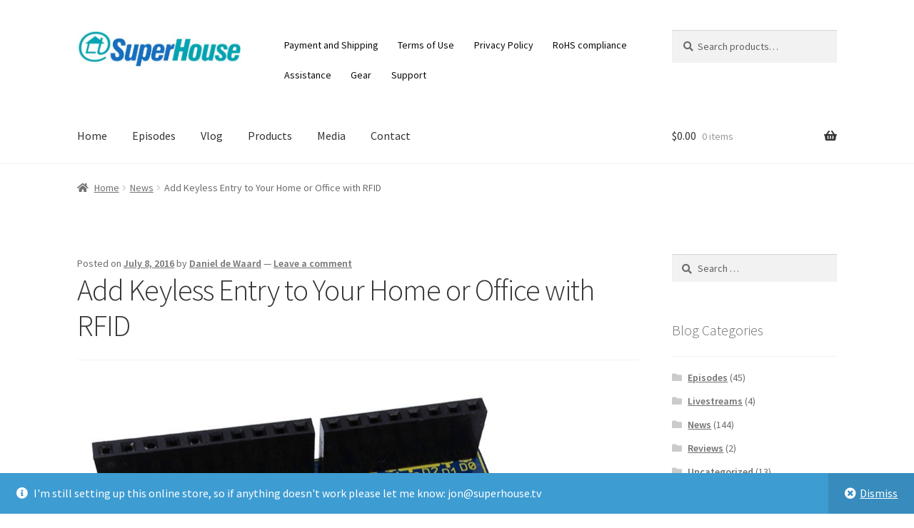

--- FILE ---
content_type: text/html; charset=UTF-8
request_url: http://staging.superhouse.tv/add-keyless-entry-to-your-home-or-office-with-rfid/
body_size: 16827
content:
<!doctype html>
<html lang="en-US">
<head>
<meta charset="UTF-8">
<meta name="viewport" content="width=device-width, initial-scale=1">
<link rel="profile" href="http://gmpg.org/xfn/11">
<link rel="pingback" href="http://staging.superhouse.tv/xmlrpc.php">

<title>Add Keyless Entry to Your Home or Office with RFID &#8211; SuperHouse Automation</title>
<meta name='robots' content='max-image-preview:large' />
	<style>img:is([sizes="auto" i], [sizes^="auto," i]) { contain-intrinsic-size: 3000px 1500px }</style>
	<link rel='dns-prefetch' href='//fonts.googleapis.com' />
<link rel="alternate" type="application/rss+xml" title="SuperHouse Automation &raquo; Feed" href="http://staging.superhouse.tv/feed/" />
<link rel="alternate" type="application/rss+xml" title="SuperHouse Automation &raquo; Comments Feed" href="http://staging.superhouse.tv/comments/feed/" />
<link rel="alternate" type="application/rss+xml" title="SuperHouse Automation &raquo; Add Keyless Entry to Your Home or Office with RFID Comments Feed" href="http://staging.superhouse.tv/add-keyless-entry-to-your-home-or-office-with-rfid/feed/" />
<script>
window._wpemojiSettings = {"baseUrl":"https:\/\/s.w.org\/images\/core\/emoji\/15.1.0\/72x72\/","ext":".png","svgUrl":"https:\/\/s.w.org\/images\/core\/emoji\/15.1.0\/svg\/","svgExt":".svg","source":{"concatemoji":"http:\/\/staging.superhouse.tv\/wp-includes\/js\/wp-emoji-release.min.js?ver=6.8.1"}};
/*! This file is auto-generated */
!function(i,n){var o,s,e;function c(e){try{var t={supportTests:e,timestamp:(new Date).valueOf()};sessionStorage.setItem(o,JSON.stringify(t))}catch(e){}}function p(e,t,n){e.clearRect(0,0,e.canvas.width,e.canvas.height),e.fillText(t,0,0);var t=new Uint32Array(e.getImageData(0,0,e.canvas.width,e.canvas.height).data),r=(e.clearRect(0,0,e.canvas.width,e.canvas.height),e.fillText(n,0,0),new Uint32Array(e.getImageData(0,0,e.canvas.width,e.canvas.height).data));return t.every(function(e,t){return e===r[t]})}function u(e,t,n){switch(t){case"flag":return n(e,"\ud83c\udff3\ufe0f\u200d\u26a7\ufe0f","\ud83c\udff3\ufe0f\u200b\u26a7\ufe0f")?!1:!n(e,"\ud83c\uddfa\ud83c\uddf3","\ud83c\uddfa\u200b\ud83c\uddf3")&&!n(e,"\ud83c\udff4\udb40\udc67\udb40\udc62\udb40\udc65\udb40\udc6e\udb40\udc67\udb40\udc7f","\ud83c\udff4\u200b\udb40\udc67\u200b\udb40\udc62\u200b\udb40\udc65\u200b\udb40\udc6e\u200b\udb40\udc67\u200b\udb40\udc7f");case"emoji":return!n(e,"\ud83d\udc26\u200d\ud83d\udd25","\ud83d\udc26\u200b\ud83d\udd25")}return!1}function f(e,t,n){var r="undefined"!=typeof WorkerGlobalScope&&self instanceof WorkerGlobalScope?new OffscreenCanvas(300,150):i.createElement("canvas"),a=r.getContext("2d",{willReadFrequently:!0}),o=(a.textBaseline="top",a.font="600 32px Arial",{});return e.forEach(function(e){o[e]=t(a,e,n)}),o}function t(e){var t=i.createElement("script");t.src=e,t.defer=!0,i.head.appendChild(t)}"undefined"!=typeof Promise&&(o="wpEmojiSettingsSupports",s=["flag","emoji"],n.supports={everything:!0,everythingExceptFlag:!0},e=new Promise(function(e){i.addEventListener("DOMContentLoaded",e,{once:!0})}),new Promise(function(t){var n=function(){try{var e=JSON.parse(sessionStorage.getItem(o));if("object"==typeof e&&"number"==typeof e.timestamp&&(new Date).valueOf()<e.timestamp+604800&&"object"==typeof e.supportTests)return e.supportTests}catch(e){}return null}();if(!n){if("undefined"!=typeof Worker&&"undefined"!=typeof OffscreenCanvas&&"undefined"!=typeof URL&&URL.createObjectURL&&"undefined"!=typeof Blob)try{var e="postMessage("+f.toString()+"("+[JSON.stringify(s),u.toString(),p.toString()].join(",")+"));",r=new Blob([e],{type:"text/javascript"}),a=new Worker(URL.createObjectURL(r),{name:"wpTestEmojiSupports"});return void(a.onmessage=function(e){c(n=e.data),a.terminate(),t(n)})}catch(e){}c(n=f(s,u,p))}t(n)}).then(function(e){for(var t in e)n.supports[t]=e[t],n.supports.everything=n.supports.everything&&n.supports[t],"flag"!==t&&(n.supports.everythingExceptFlag=n.supports.everythingExceptFlag&&n.supports[t]);n.supports.everythingExceptFlag=n.supports.everythingExceptFlag&&!n.supports.flag,n.DOMReady=!1,n.readyCallback=function(){n.DOMReady=!0}}).then(function(){return e}).then(function(){var e;n.supports.everything||(n.readyCallback(),(e=n.source||{}).concatemoji?t(e.concatemoji):e.wpemoji&&e.twemoji&&(t(e.twemoji),t(e.wpemoji)))}))}((window,document),window._wpemojiSettings);
</script>
<style id='wp-emoji-styles-inline-css'>

	img.wp-smiley, img.emoji {
		display: inline !important;
		border: none !important;
		box-shadow: none !important;
		height: 1em !important;
		width: 1em !important;
		margin: 0 0.07em !important;
		vertical-align: -0.1em !important;
		background: none !important;
		padding: 0 !important;
	}
</style>
<link rel='stylesheet' id='wp-block-library-css' href='http://staging.superhouse.tv/wp-includes/css/dist/block-library/style.min.css?ver=6.8.1' media='all' />
<style id='wp-block-library-theme-inline-css'>
.wp-block-audio :where(figcaption){color:#555;font-size:13px;text-align:center}.is-dark-theme .wp-block-audio :where(figcaption){color:#ffffffa6}.wp-block-audio{margin:0 0 1em}.wp-block-code{border:1px solid #ccc;border-radius:4px;font-family:Menlo,Consolas,monaco,monospace;padding:.8em 1em}.wp-block-embed :where(figcaption){color:#555;font-size:13px;text-align:center}.is-dark-theme .wp-block-embed :where(figcaption){color:#ffffffa6}.wp-block-embed{margin:0 0 1em}.blocks-gallery-caption{color:#555;font-size:13px;text-align:center}.is-dark-theme .blocks-gallery-caption{color:#ffffffa6}:root :where(.wp-block-image figcaption){color:#555;font-size:13px;text-align:center}.is-dark-theme :root :where(.wp-block-image figcaption){color:#ffffffa6}.wp-block-image{margin:0 0 1em}.wp-block-pullquote{border-bottom:4px solid;border-top:4px solid;color:currentColor;margin-bottom:1.75em}.wp-block-pullquote cite,.wp-block-pullquote footer,.wp-block-pullquote__citation{color:currentColor;font-size:.8125em;font-style:normal;text-transform:uppercase}.wp-block-quote{border-left:.25em solid;margin:0 0 1.75em;padding-left:1em}.wp-block-quote cite,.wp-block-quote footer{color:currentColor;font-size:.8125em;font-style:normal;position:relative}.wp-block-quote:where(.has-text-align-right){border-left:none;border-right:.25em solid;padding-left:0;padding-right:1em}.wp-block-quote:where(.has-text-align-center){border:none;padding-left:0}.wp-block-quote.is-large,.wp-block-quote.is-style-large,.wp-block-quote:where(.is-style-plain){border:none}.wp-block-search .wp-block-search__label{font-weight:700}.wp-block-search__button{border:1px solid #ccc;padding:.375em .625em}:where(.wp-block-group.has-background){padding:1.25em 2.375em}.wp-block-separator.has-css-opacity{opacity:.4}.wp-block-separator{border:none;border-bottom:2px solid;margin-left:auto;margin-right:auto}.wp-block-separator.has-alpha-channel-opacity{opacity:1}.wp-block-separator:not(.is-style-wide):not(.is-style-dots){width:100px}.wp-block-separator.has-background:not(.is-style-dots){border-bottom:none;height:1px}.wp-block-separator.has-background:not(.is-style-wide):not(.is-style-dots){height:2px}.wp-block-table{margin:0 0 1em}.wp-block-table td,.wp-block-table th{word-break:normal}.wp-block-table :where(figcaption){color:#555;font-size:13px;text-align:center}.is-dark-theme .wp-block-table :where(figcaption){color:#ffffffa6}.wp-block-video :where(figcaption){color:#555;font-size:13px;text-align:center}.is-dark-theme .wp-block-video :where(figcaption){color:#ffffffa6}.wp-block-video{margin:0 0 1em}:root :where(.wp-block-template-part.has-background){margin-bottom:0;margin-top:0;padding:1.25em 2.375em}
</style>
<style id='classic-theme-styles-inline-css'>
/*! This file is auto-generated */
.wp-block-button__link{color:#fff;background-color:#32373c;border-radius:9999px;box-shadow:none;text-decoration:none;padding:calc(.667em + 2px) calc(1.333em + 2px);font-size:1.125em}.wp-block-file__button{background:#32373c;color:#fff;text-decoration:none}
</style>
<link rel='stylesheet' id='storefront-gutenberg-blocks-css' href='http://staging.superhouse.tv/wp-content/themes/storefront/assets/css/base/gutenberg-blocks.css?ver=4.6.1' media='all' />
<style id='storefront-gutenberg-blocks-inline-css'>

				.wp-block-button__link:not(.has-text-color) {
					color: #ffffff;
				}

				.wp-block-button__link:not(.has-text-color):hover,
				.wp-block-button__link:not(.has-text-color):focus,
				.wp-block-button__link:not(.has-text-color):active {
					color: #ffffff;
				}

				.wp-block-button__link:not(.has-background) {
					background-color: #176fc1;
				}

				.wp-block-button__link:not(.has-background):hover,
				.wp-block-button__link:not(.has-background):focus,
				.wp-block-button__link:not(.has-background):active {
					border-color: #0056a8;
					background-color: #0056a8;
				}

				.wc-block-grid__products .wc-block-grid__product .wp-block-button__link {
					background-color: #176fc1;
					border-color: #176fc1;
					color: #ffffff;
				}

				.wp-block-quote footer,
				.wp-block-quote cite,
				.wp-block-quote__citation {
					color: #6d6d6d;
				}

				.wp-block-pullquote cite,
				.wp-block-pullquote footer,
				.wp-block-pullquote__citation {
					color: #6d6d6d;
				}

				.wp-block-image figcaption {
					color: #6d6d6d;
				}

				.wp-block-separator.is-style-dots::before {
					color: #333333;
				}

				.wp-block-file a.wp-block-file__button {
					color: #ffffff;
					background-color: #176fc1;
					border-color: #176fc1;
				}

				.wp-block-file a.wp-block-file__button:hover,
				.wp-block-file a.wp-block-file__button:focus,
				.wp-block-file a.wp-block-file__button:active {
					color: #ffffff;
					background-color: #0056a8;
				}

				.wp-block-code,
				.wp-block-preformatted pre {
					color: #6d6d6d;
				}

				.wp-block-table:not( .has-background ):not( .is-style-stripes ) tbody tr:nth-child(2n) td {
					background-color: #fdfdfd;
				}

				.wp-block-cover .wp-block-cover__inner-container h1:not(.has-text-color),
				.wp-block-cover .wp-block-cover__inner-container h2:not(.has-text-color),
				.wp-block-cover .wp-block-cover__inner-container h3:not(.has-text-color),
				.wp-block-cover .wp-block-cover__inner-container h4:not(.has-text-color),
				.wp-block-cover .wp-block-cover__inner-container h5:not(.has-text-color),
				.wp-block-cover .wp-block-cover__inner-container h6:not(.has-text-color) {
					color: #000000;
				}

				.wc-block-components-price-slider__range-input-progress,
				.rtl .wc-block-components-price-slider__range-input-progress {
					--range-color: #176fc1;
				}

				/* Target only IE11 */
				@media all and (-ms-high-contrast: none), (-ms-high-contrast: active) {
					.wc-block-components-price-slider__range-input-progress {
						background: #176fc1;
					}
				}

				.wc-block-components-button:not(.is-link) {
					background-color: #00a5b4;
					color: #0a0a0a;
				}

				.wc-block-components-button:not(.is-link):hover,
				.wc-block-components-button:not(.is-link):focus,
				.wc-block-components-button:not(.is-link):active {
					background-color: #008c9b;
					color: #0a0a0a;
				}

				.wc-block-components-button:not(.is-link):disabled {
					background-color: #00a5b4;
					color: #0a0a0a;
				}

				.wc-block-cart__submit-container {
					background-color: #ffffff;
				}

				.wc-block-cart__submit-container::before {
					color: rgba(220,220,220,0.5);
				}

				.wc-block-components-order-summary-item__quantity {
					background-color: #ffffff;
					border-color: #6d6d6d;
					box-shadow: 0 0 0 2px #ffffff;
					color: #6d6d6d;
				}
			
</style>
<style id='global-styles-inline-css'>
:root{--wp--preset--aspect-ratio--square: 1;--wp--preset--aspect-ratio--4-3: 4/3;--wp--preset--aspect-ratio--3-4: 3/4;--wp--preset--aspect-ratio--3-2: 3/2;--wp--preset--aspect-ratio--2-3: 2/3;--wp--preset--aspect-ratio--16-9: 16/9;--wp--preset--aspect-ratio--9-16: 9/16;--wp--preset--color--black: #000000;--wp--preset--color--cyan-bluish-gray: #abb8c3;--wp--preset--color--white: #ffffff;--wp--preset--color--pale-pink: #f78da7;--wp--preset--color--vivid-red: #cf2e2e;--wp--preset--color--luminous-vivid-orange: #ff6900;--wp--preset--color--luminous-vivid-amber: #fcb900;--wp--preset--color--light-green-cyan: #7bdcb5;--wp--preset--color--vivid-green-cyan: #00d084;--wp--preset--color--pale-cyan-blue: #8ed1fc;--wp--preset--color--vivid-cyan-blue: #0693e3;--wp--preset--color--vivid-purple: #9b51e0;--wp--preset--gradient--vivid-cyan-blue-to-vivid-purple: linear-gradient(135deg,rgba(6,147,227,1) 0%,rgb(155,81,224) 100%);--wp--preset--gradient--light-green-cyan-to-vivid-green-cyan: linear-gradient(135deg,rgb(122,220,180) 0%,rgb(0,208,130) 100%);--wp--preset--gradient--luminous-vivid-amber-to-luminous-vivid-orange: linear-gradient(135deg,rgba(252,185,0,1) 0%,rgba(255,105,0,1) 100%);--wp--preset--gradient--luminous-vivid-orange-to-vivid-red: linear-gradient(135deg,rgba(255,105,0,1) 0%,rgb(207,46,46) 100%);--wp--preset--gradient--very-light-gray-to-cyan-bluish-gray: linear-gradient(135deg,rgb(238,238,238) 0%,rgb(169,184,195) 100%);--wp--preset--gradient--cool-to-warm-spectrum: linear-gradient(135deg,rgb(74,234,220) 0%,rgb(151,120,209) 20%,rgb(207,42,186) 40%,rgb(238,44,130) 60%,rgb(251,105,98) 80%,rgb(254,248,76) 100%);--wp--preset--gradient--blush-light-purple: linear-gradient(135deg,rgb(255,206,236) 0%,rgb(152,150,240) 100%);--wp--preset--gradient--blush-bordeaux: linear-gradient(135deg,rgb(254,205,165) 0%,rgb(254,45,45) 50%,rgb(107,0,62) 100%);--wp--preset--gradient--luminous-dusk: linear-gradient(135deg,rgb(255,203,112) 0%,rgb(199,81,192) 50%,rgb(65,88,208) 100%);--wp--preset--gradient--pale-ocean: linear-gradient(135deg,rgb(255,245,203) 0%,rgb(182,227,212) 50%,rgb(51,167,181) 100%);--wp--preset--gradient--electric-grass: linear-gradient(135deg,rgb(202,248,128) 0%,rgb(113,206,126) 100%);--wp--preset--gradient--midnight: linear-gradient(135deg,rgb(2,3,129) 0%,rgb(40,116,252) 100%);--wp--preset--font-size--small: 14px;--wp--preset--font-size--medium: 23px;--wp--preset--font-size--large: 26px;--wp--preset--font-size--x-large: 42px;--wp--preset--font-size--normal: 16px;--wp--preset--font-size--huge: 37px;--wp--preset--spacing--20: 0.44rem;--wp--preset--spacing--30: 0.67rem;--wp--preset--spacing--40: 1rem;--wp--preset--spacing--50: 1.5rem;--wp--preset--spacing--60: 2.25rem;--wp--preset--spacing--70: 3.38rem;--wp--preset--spacing--80: 5.06rem;--wp--preset--shadow--natural: 6px 6px 9px rgba(0, 0, 0, 0.2);--wp--preset--shadow--deep: 12px 12px 50px rgba(0, 0, 0, 0.4);--wp--preset--shadow--sharp: 6px 6px 0px rgba(0, 0, 0, 0.2);--wp--preset--shadow--outlined: 6px 6px 0px -3px rgba(255, 255, 255, 1), 6px 6px rgba(0, 0, 0, 1);--wp--preset--shadow--crisp: 6px 6px 0px rgba(0, 0, 0, 1);}:root :where(.is-layout-flow) > :first-child{margin-block-start: 0;}:root :where(.is-layout-flow) > :last-child{margin-block-end: 0;}:root :where(.is-layout-flow) > *{margin-block-start: 24px;margin-block-end: 0;}:root :where(.is-layout-constrained) > :first-child{margin-block-start: 0;}:root :where(.is-layout-constrained) > :last-child{margin-block-end: 0;}:root :where(.is-layout-constrained) > *{margin-block-start: 24px;margin-block-end: 0;}:root :where(.is-layout-flex){gap: 24px;}:root :where(.is-layout-grid){gap: 24px;}body .is-layout-flex{display: flex;}.is-layout-flex{flex-wrap: wrap;align-items: center;}.is-layout-flex > :is(*, div){margin: 0;}body .is-layout-grid{display: grid;}.is-layout-grid > :is(*, div){margin: 0;}.has-black-color{color: var(--wp--preset--color--black) !important;}.has-cyan-bluish-gray-color{color: var(--wp--preset--color--cyan-bluish-gray) !important;}.has-white-color{color: var(--wp--preset--color--white) !important;}.has-pale-pink-color{color: var(--wp--preset--color--pale-pink) !important;}.has-vivid-red-color{color: var(--wp--preset--color--vivid-red) !important;}.has-luminous-vivid-orange-color{color: var(--wp--preset--color--luminous-vivid-orange) !important;}.has-luminous-vivid-amber-color{color: var(--wp--preset--color--luminous-vivid-amber) !important;}.has-light-green-cyan-color{color: var(--wp--preset--color--light-green-cyan) !important;}.has-vivid-green-cyan-color{color: var(--wp--preset--color--vivid-green-cyan) !important;}.has-pale-cyan-blue-color{color: var(--wp--preset--color--pale-cyan-blue) !important;}.has-vivid-cyan-blue-color{color: var(--wp--preset--color--vivid-cyan-blue) !important;}.has-vivid-purple-color{color: var(--wp--preset--color--vivid-purple) !important;}.has-black-background-color{background-color: var(--wp--preset--color--black) !important;}.has-cyan-bluish-gray-background-color{background-color: var(--wp--preset--color--cyan-bluish-gray) !important;}.has-white-background-color{background-color: var(--wp--preset--color--white) !important;}.has-pale-pink-background-color{background-color: var(--wp--preset--color--pale-pink) !important;}.has-vivid-red-background-color{background-color: var(--wp--preset--color--vivid-red) !important;}.has-luminous-vivid-orange-background-color{background-color: var(--wp--preset--color--luminous-vivid-orange) !important;}.has-luminous-vivid-amber-background-color{background-color: var(--wp--preset--color--luminous-vivid-amber) !important;}.has-light-green-cyan-background-color{background-color: var(--wp--preset--color--light-green-cyan) !important;}.has-vivid-green-cyan-background-color{background-color: var(--wp--preset--color--vivid-green-cyan) !important;}.has-pale-cyan-blue-background-color{background-color: var(--wp--preset--color--pale-cyan-blue) !important;}.has-vivid-cyan-blue-background-color{background-color: var(--wp--preset--color--vivid-cyan-blue) !important;}.has-vivid-purple-background-color{background-color: var(--wp--preset--color--vivid-purple) !important;}.has-black-border-color{border-color: var(--wp--preset--color--black) !important;}.has-cyan-bluish-gray-border-color{border-color: var(--wp--preset--color--cyan-bluish-gray) !important;}.has-white-border-color{border-color: var(--wp--preset--color--white) !important;}.has-pale-pink-border-color{border-color: var(--wp--preset--color--pale-pink) !important;}.has-vivid-red-border-color{border-color: var(--wp--preset--color--vivid-red) !important;}.has-luminous-vivid-orange-border-color{border-color: var(--wp--preset--color--luminous-vivid-orange) !important;}.has-luminous-vivid-amber-border-color{border-color: var(--wp--preset--color--luminous-vivid-amber) !important;}.has-light-green-cyan-border-color{border-color: var(--wp--preset--color--light-green-cyan) !important;}.has-vivid-green-cyan-border-color{border-color: var(--wp--preset--color--vivid-green-cyan) !important;}.has-pale-cyan-blue-border-color{border-color: var(--wp--preset--color--pale-cyan-blue) !important;}.has-vivid-cyan-blue-border-color{border-color: var(--wp--preset--color--vivid-cyan-blue) !important;}.has-vivid-purple-border-color{border-color: var(--wp--preset--color--vivid-purple) !important;}.has-vivid-cyan-blue-to-vivid-purple-gradient-background{background: var(--wp--preset--gradient--vivid-cyan-blue-to-vivid-purple) !important;}.has-light-green-cyan-to-vivid-green-cyan-gradient-background{background: var(--wp--preset--gradient--light-green-cyan-to-vivid-green-cyan) !important;}.has-luminous-vivid-amber-to-luminous-vivid-orange-gradient-background{background: var(--wp--preset--gradient--luminous-vivid-amber-to-luminous-vivid-orange) !important;}.has-luminous-vivid-orange-to-vivid-red-gradient-background{background: var(--wp--preset--gradient--luminous-vivid-orange-to-vivid-red) !important;}.has-very-light-gray-to-cyan-bluish-gray-gradient-background{background: var(--wp--preset--gradient--very-light-gray-to-cyan-bluish-gray) !important;}.has-cool-to-warm-spectrum-gradient-background{background: var(--wp--preset--gradient--cool-to-warm-spectrum) !important;}.has-blush-light-purple-gradient-background{background: var(--wp--preset--gradient--blush-light-purple) !important;}.has-blush-bordeaux-gradient-background{background: var(--wp--preset--gradient--blush-bordeaux) !important;}.has-luminous-dusk-gradient-background{background: var(--wp--preset--gradient--luminous-dusk) !important;}.has-pale-ocean-gradient-background{background: var(--wp--preset--gradient--pale-ocean) !important;}.has-electric-grass-gradient-background{background: var(--wp--preset--gradient--electric-grass) !important;}.has-midnight-gradient-background{background: var(--wp--preset--gradient--midnight) !important;}.has-small-font-size{font-size: var(--wp--preset--font-size--small) !important;}.has-medium-font-size{font-size: var(--wp--preset--font-size--medium) !important;}.has-large-font-size{font-size: var(--wp--preset--font-size--large) !important;}.has-x-large-font-size{font-size: var(--wp--preset--font-size--x-large) !important;}
:root :where(.wp-block-pullquote){font-size: 1.5em;line-height: 1.6;}
</style>
<link rel='stylesheet' id='titan-adminbar-styles-css' href='http://staging.superhouse.tv/wp-content/plugins/anti-spam/assets/css/admin-bar.css?ver=7.3.8' media='all' />
<style id='woocommerce-inline-inline-css'>
.woocommerce form .form-row .required { visibility: visible; }
</style>
<link rel='stylesheet' id='brands-styles-css' href='http://staging.superhouse.tv/wp-content/plugins/woocommerce/assets/css/brands.css?ver=9.8.5' media='all' />
<link rel='stylesheet' id='storefront-style-css' href='http://staging.superhouse.tv/wp-content/themes/storefront/style.css?ver=4.6.1' media='all' />
<style id='storefront-style-inline-css'>

			.main-navigation ul li a,
			.site-title a,
			ul.menu li a,
			.site-branding h1 a,
			button.menu-toggle,
			button.menu-toggle:hover,
			.handheld-navigation .dropdown-toggle {
				color: #333333;
			}

			button.menu-toggle,
			button.menu-toggle:hover {
				border-color: #333333;
			}

			.main-navigation ul li a:hover,
			.main-navigation ul li:hover > a,
			.site-title a:hover,
			.site-header ul.menu li.current-menu-item > a {
				color: #747474;
			}

			table:not( .has-background ) th {
				background-color: #f8f8f8;
			}

			table:not( .has-background ) tbody td {
				background-color: #fdfdfd;
			}

			table:not( .has-background ) tbody tr:nth-child(2n) td,
			fieldset,
			fieldset legend {
				background-color: #fbfbfb;
			}

			.site-header,
			.secondary-navigation ul ul,
			.main-navigation ul.menu > li.menu-item-has-children:after,
			.secondary-navigation ul.menu ul,
			.storefront-handheld-footer-bar,
			.storefront-handheld-footer-bar ul li > a,
			.storefront-handheld-footer-bar ul li.search .site-search,
			button.menu-toggle,
			button.menu-toggle:hover {
				background-color: #ffffff;
			}

			p.site-description,
			.site-header,
			.storefront-handheld-footer-bar {
				color: #0a0a0a;
			}

			button.menu-toggle:after,
			button.menu-toggle:before,
			button.menu-toggle span:before {
				background-color: #333333;
			}

			h1, h2, h3, h4, h5, h6, .wc-block-grid__product-title {
				color: #333333;
			}

			.widget h1 {
				border-bottom-color: #333333;
			}

			body,
			.secondary-navigation a {
				color: #6d6d6d;
			}

			.widget-area .widget a,
			.hentry .entry-header .posted-on a,
			.hentry .entry-header .post-author a,
			.hentry .entry-header .post-comments a,
			.hentry .entry-header .byline a {
				color: #727272;
			}

			a {
				color: #176fc1;
			}

			a:focus,
			button:focus,
			.button.alt:focus,
			input:focus,
			textarea:focus,
			input[type="button"]:focus,
			input[type="reset"]:focus,
			input[type="submit"]:focus,
			input[type="email"]:focus,
			input[type="tel"]:focus,
			input[type="url"]:focus,
			input[type="password"]:focus,
			input[type="search"]:focus {
				outline-color: #176fc1;
			}

			button, input[type="button"], input[type="reset"], input[type="submit"], .button, .widget a.button {
				background-color: #176fc1;
				border-color: #176fc1;
				color: #ffffff;
			}

			button:hover, input[type="button"]:hover, input[type="reset"]:hover, input[type="submit"]:hover, .button:hover, .widget a.button:hover {
				background-color: #0056a8;
				border-color: #0056a8;
				color: #ffffff;
			}

			button.alt, input[type="button"].alt, input[type="reset"].alt, input[type="submit"].alt, .button.alt, .widget-area .widget a.button.alt {
				background-color: #00a5b4;
				border-color: #00a5b4;
				color: #0a0a0a;
			}

			button.alt:hover, input[type="button"].alt:hover, input[type="reset"].alt:hover, input[type="submit"].alt:hover, .button.alt:hover, .widget-area .widget a.button.alt:hover {
				background-color: #008c9b;
				border-color: #008c9b;
				color: #0a0a0a;
			}

			.pagination .page-numbers li .page-numbers.current {
				background-color: #e6e6e6;
				color: #636363;
			}

			#comments .comment-list .comment-content .comment-text {
				background-color: #f8f8f8;
			}

			.site-footer {
				background-color: #176fc1;
				color: #ffffff;
			}

			.site-footer a:not(.button):not(.components-button) {
				color: #333333;
			}

			.site-footer .storefront-handheld-footer-bar a:not(.button):not(.components-button) {
				color: #333333;
			}

			.site-footer h1, .site-footer h2, .site-footer h3, .site-footer h4, .site-footer h5, .site-footer h6, .site-footer .widget .widget-title, .site-footer .widget .widgettitle {
				color: #333333;
			}

			.page-template-template-homepage.has-post-thumbnail .type-page.has-post-thumbnail .entry-title {
				color: #000000;
			}

			.page-template-template-homepage.has-post-thumbnail .type-page.has-post-thumbnail .entry-content {
				color: #000000;
			}

			@media screen and ( min-width: 768px ) {
				.secondary-navigation ul.menu a:hover {
					color: #232323;
				}

				.secondary-navigation ul.menu a {
					color: #0a0a0a;
				}

				.main-navigation ul.menu ul.sub-menu,
				.main-navigation ul.nav-menu ul.children {
					background-color: #f0f0f0;
				}

				.site-header {
					border-bottom-color: #f0f0f0;
				}
			}

			@media screen and (max-width: 768px) {
				.menu-toggle {
					color: #333333;
				}

				.menu-toggle:hover {
					color: #000000;
				}

				.main-navigation div.menu,
				.main-navigation .handheld-navigation {
					background-color: #ffffff;
				}

				.main-navigation ul li a,
				ul.menu li a,
				.storefront-hamburger-menu-active .shm-close {
					color: #333333;
				}
			}
		
</style>
<link rel='stylesheet' id='storefront-icons-css' href='http://staging.superhouse.tv/wp-content/themes/storefront/assets/css/base/icons.css?ver=4.6.1' media='all' />
<link rel='stylesheet' id='storefront-fonts-css' href='https://fonts.googleapis.com/css?family=Source+Sans+Pro%3A400%2C300%2C300italic%2C400italic%2C600%2C700%2C900&#038;subset=latin%2Clatin-ext&#038;ver=4.6.1' media='all' />
<style id='akismet-widget-style-inline-css'>

			.a-stats {
				--akismet-color-mid-green: #357b49;
				--akismet-color-white: #fff;
				--akismet-color-light-grey: #f6f7f7;

				max-width: 350px;
				width: auto;
			}

			.a-stats * {
				all: unset;
				box-sizing: border-box;
			}

			.a-stats strong {
				font-weight: 600;
			}

			.a-stats a.a-stats__link,
			.a-stats a.a-stats__link:visited,
			.a-stats a.a-stats__link:active {
				background: var(--akismet-color-mid-green);
				border: none;
				box-shadow: none;
				border-radius: 8px;
				color: var(--akismet-color-white);
				cursor: pointer;
				display: block;
				font-family: -apple-system, BlinkMacSystemFont, 'Segoe UI', 'Roboto', 'Oxygen-Sans', 'Ubuntu', 'Cantarell', 'Helvetica Neue', sans-serif;
				font-weight: 500;
				padding: 12px;
				text-align: center;
				text-decoration: none;
				transition: all 0.2s ease;
			}

			/* Extra specificity to deal with TwentyTwentyOne focus style */
			.widget .a-stats a.a-stats__link:focus {
				background: var(--akismet-color-mid-green);
				color: var(--akismet-color-white);
				text-decoration: none;
			}

			.a-stats a.a-stats__link:hover {
				filter: brightness(110%);
				box-shadow: 0 4px 12px rgba(0, 0, 0, 0.06), 0 0 2px rgba(0, 0, 0, 0.16);
			}

			.a-stats .count {
				color: var(--akismet-color-white);
				display: block;
				font-size: 1.5em;
				line-height: 1.4;
				padding: 0 13px;
				white-space: nowrap;
			}
		
</style>
<link rel='stylesheet' id='shm-styles-css' href='http://staging.superhouse.tv/wp-content/plugins/storefront-hamburger-menu/assets/css/style.css?ver=1.2.2' media='all' />
<link rel='stylesheet' id='storefront-woocommerce-style-css' href='http://staging.superhouse.tv/wp-content/themes/storefront/assets/css/woocommerce/woocommerce.css?ver=4.6.1' media='all' />
<style id='storefront-woocommerce-style-inline-css'>
@font-face {
				font-family: star;
				src: url(http://staging.superhouse.tv/wp-content/plugins/woocommerce/assets/fonts/star.eot);
				src:
					url(http://staging.superhouse.tv/wp-content/plugins/woocommerce/assets/fonts/star.eot?#iefix) format("embedded-opentype"),
					url(http://staging.superhouse.tv/wp-content/plugins/woocommerce/assets/fonts/star.woff) format("woff"),
					url(http://staging.superhouse.tv/wp-content/plugins/woocommerce/assets/fonts/star.ttf) format("truetype"),
					url(http://staging.superhouse.tv/wp-content/plugins/woocommerce/assets/fonts/star.svg#star) format("svg");
				font-weight: 400;
				font-style: normal;
			}
			@font-face {
				font-family: WooCommerce;
				src: url(http://staging.superhouse.tv/wp-content/plugins/woocommerce/assets/fonts/WooCommerce.eot);
				src:
					url(http://staging.superhouse.tv/wp-content/plugins/woocommerce/assets/fonts/WooCommerce.eot?#iefix) format("embedded-opentype"),
					url(http://staging.superhouse.tv/wp-content/plugins/woocommerce/assets/fonts/WooCommerce.woff) format("woff"),
					url(http://staging.superhouse.tv/wp-content/plugins/woocommerce/assets/fonts/WooCommerce.ttf) format("truetype"),
					url(http://staging.superhouse.tv/wp-content/plugins/woocommerce/assets/fonts/WooCommerce.svg#WooCommerce) format("svg");
				font-weight: 400;
				font-style: normal;
			}

			a.cart-contents,
			.site-header-cart .widget_shopping_cart a {
				color: #333333;
			}

			a.cart-contents:hover,
			.site-header-cart .widget_shopping_cart a:hover,
			.site-header-cart:hover > li > a {
				color: #747474;
			}

			table.cart td.product-remove,
			table.cart td.actions {
				border-top-color: #ffffff;
			}

			.storefront-handheld-footer-bar ul li.cart .count {
				background-color: #333333;
				color: #ffffff;
				border-color: #ffffff;
			}

			.woocommerce-tabs ul.tabs li.active a,
			ul.products li.product .price,
			.onsale,
			.wc-block-grid__product-onsale,
			.widget_search form:before,
			.widget_product_search form:before {
				color: #6d6d6d;
			}

			.woocommerce-breadcrumb a,
			a.woocommerce-review-link,
			.product_meta a {
				color: #727272;
			}

			.wc-block-grid__product-onsale,
			.onsale {
				border-color: #6d6d6d;
			}

			.star-rating span:before,
			.quantity .plus, .quantity .minus,
			p.stars a:hover:after,
			p.stars a:after,
			.star-rating span:before,
			#payment .payment_methods li input[type=radio]:first-child:checked+label:before {
				color: #176fc1;
			}

			.widget_price_filter .ui-slider .ui-slider-range,
			.widget_price_filter .ui-slider .ui-slider-handle {
				background-color: #176fc1;
			}

			.order_details {
				background-color: #f8f8f8;
			}

			.order_details > li {
				border-bottom: 1px dotted #e3e3e3;
			}

			.order_details:before,
			.order_details:after {
				background: -webkit-linear-gradient(transparent 0,transparent 0),-webkit-linear-gradient(135deg,#f8f8f8 33.33%,transparent 33.33%),-webkit-linear-gradient(45deg,#f8f8f8 33.33%,transparent 33.33%)
			}

			#order_review {
				background-color: #ffffff;
			}

			#payment .payment_methods > li .payment_box,
			#payment .place-order {
				background-color: #fafafa;
			}

			#payment .payment_methods > li:not(.woocommerce-notice) {
				background-color: #f5f5f5;
			}

			#payment .payment_methods > li:not(.woocommerce-notice):hover {
				background-color: #f0f0f0;
			}

			.woocommerce-pagination .page-numbers li .page-numbers.current {
				background-color: #e6e6e6;
				color: #636363;
			}

			.wc-block-grid__product-onsale,
			.onsale,
			.woocommerce-pagination .page-numbers li .page-numbers:not(.current) {
				color: #6d6d6d;
			}

			p.stars a:before,
			p.stars a:hover~a:before,
			p.stars.selected a.active~a:before {
				color: #6d6d6d;
			}

			p.stars.selected a.active:before,
			p.stars:hover a:before,
			p.stars.selected a:not(.active):before,
			p.stars.selected a.active:before {
				color: #176fc1;
			}

			.single-product div.product .woocommerce-product-gallery .woocommerce-product-gallery__trigger {
				background-color: #176fc1;
				color: #ffffff;
			}

			.single-product div.product .woocommerce-product-gallery .woocommerce-product-gallery__trigger:hover {
				background-color: #0056a8;
				border-color: #0056a8;
				color: #ffffff;
			}

			.button.added_to_cart:focus,
			.button.wc-forward:focus {
				outline-color: #176fc1;
			}

			.added_to_cart,
			.site-header-cart .widget_shopping_cart a.button,
			.wc-block-grid__products .wc-block-grid__product .wp-block-button__link {
				background-color: #176fc1;
				border-color: #176fc1;
				color: #ffffff;
			}

			.added_to_cart:hover,
			.site-header-cart .widget_shopping_cart a.button:hover,
			.wc-block-grid__products .wc-block-grid__product .wp-block-button__link:hover {
				background-color: #0056a8;
				border-color: #0056a8;
				color: #ffffff;
			}

			.added_to_cart.alt, .added_to_cart, .widget a.button.checkout {
				background-color: #00a5b4;
				border-color: #00a5b4;
				color: #0a0a0a;
			}

			.added_to_cart.alt:hover, .added_to_cart:hover, .widget a.button.checkout:hover {
				background-color: #008c9b;
				border-color: #008c9b;
				color: #0a0a0a;
			}

			.button.loading {
				color: #176fc1;
			}

			.button.loading:hover {
				background-color: #176fc1;
			}

			.button.loading:after {
				color: #ffffff;
			}

			@media screen and ( min-width: 768px ) {
				.site-header-cart .widget_shopping_cart,
				.site-header .product_list_widget li .quantity {
					color: #0a0a0a;
				}

				.site-header-cart .widget_shopping_cart .buttons,
				.site-header-cart .widget_shopping_cart .total {
					background-color: #f5f5f5;
				}

				.site-header-cart .widget_shopping_cart {
					background-color: #f0f0f0;
				}
			}
				.storefront-product-pagination a {
					color: #6d6d6d;
					background-color: #ffffff;
				}
				.storefront-sticky-add-to-cart {
					color: #6d6d6d;
					background-color: #ffffff;
				}

				.storefront-sticky-add-to-cart a:not(.button) {
					color: #333333;
				}
</style>
<link rel='stylesheet' id='storefront-woocommerce-brands-style-css' href='http://staging.superhouse.tv/wp-content/themes/storefront/assets/css/woocommerce/extensions/brands.css?ver=4.6.1' media='all' />
<link rel='stylesheet' id='sfb-styles-css' href='http://staging.superhouse.tv/wp-content/plugins/storefront-footer-bar/assets/css/style.css?ver=6.8.1' media='all' />
<style id='sfb-styles-inline-css'>

		.sfb-footer-bar {
			background-color: #2c2d33;
		}

		.sfb-footer-bar .widget {
			color: #9aa0a7;
		}

		.sfb-footer-bar .widget h1,
		.sfb-footer-bar .widget h2,
		.sfb-footer-bar .widget h3,
		.sfb-footer-bar .widget h4,
		.sfb-footer-bar .widget h5,
		.sfb-footer-bar .widget h6 {
			color: #ffffff;
		}

		.sfb-footer-bar .widget a {
			color: #ffffff;
		}
</style>
<script src="http://staging.superhouse.tv/wp-includes/js/jquery/jquery.min.js?ver=3.7.1" id="jquery-core-js"></script>
<script src="http://staging.superhouse.tv/wp-includes/js/jquery/jquery-migrate.min.js?ver=3.4.1" id="jquery-migrate-js"></script>
<script id="print-invoices-packing-slip-labels-for-woocommerce_public-js-extra">
var wf_pklist_params_public = {"show_document_preview":"No","document_access_type":"logged_in","is_user_logged_in":"","msgs":{"invoice_number_prompt_free_order":"\u2018Generate invoice for free orders\u2019 is disabled in Invoice settings > Advanced. You are attempting to generate invoice for this free order. Proceed?","creditnote_number_prompt":"Refund in this order seems not having credit number yet. Do you want to manually generate one ?","invoice_number_prompt_no_from_addr":"Please fill the `from address` in the plugin's general settings.","invoice_title_prompt":"Invoice","invoice_number_prompt":"number has not been generated yet. Do you want to manually generate one ?","pop_dont_show_again":false,"request_error":"Request error.","error_loading_data":"Error loading data.","min_value_error":"minimum value should be","generating_document_text":"Generating document...","new_tab_open_error":"Failed to open new tab. Please check your browser settings."}};
</script>
<script src="http://staging.superhouse.tv/wp-content/plugins/print-invoices-packing-slip-labels-for-woocommerce/public/js/wf-woocommerce-packing-list-public.js?ver=4.7.7" id="print-invoices-packing-slip-labels-for-woocommerce_public-js"></script>
<script src="http://staging.superhouse.tv/wp-content/plugins/woocommerce/assets/js/jquery-blockui/jquery.blockUI.min.js?ver=2.7.0-wc.9.8.5" id="jquery-blockui-js" defer data-wp-strategy="defer"></script>
<script id="wc-add-to-cart-js-extra">
var wc_add_to_cart_params = {"ajax_url":"\/wp-admin\/admin-ajax.php","wc_ajax_url":"\/?wc-ajax=%%endpoint%%","i18n_view_cart":"View cart","cart_url":"http:\/\/staging.superhouse.tv\/cart\/","is_cart":"","cart_redirect_after_add":"no"};
</script>
<script src="http://staging.superhouse.tv/wp-content/plugins/woocommerce/assets/js/frontend/add-to-cart.min.js?ver=9.8.5" id="wc-add-to-cart-js" defer data-wp-strategy="defer"></script>
<script src="http://staging.superhouse.tv/wp-content/plugins/woocommerce/assets/js/js-cookie/js.cookie.min.js?ver=2.1.4-wc.9.8.5" id="js-cookie-js" defer data-wp-strategy="defer"></script>
<script id="woocommerce-js-extra">
var woocommerce_params = {"ajax_url":"\/wp-admin\/admin-ajax.php","wc_ajax_url":"\/?wc-ajax=%%endpoint%%","i18n_password_show":"Show password","i18n_password_hide":"Hide password"};
</script>
<script src="http://staging.superhouse.tv/wp-content/plugins/woocommerce/assets/js/frontend/woocommerce.min.js?ver=9.8.5" id="woocommerce-js" defer data-wp-strategy="defer"></script>
<script id="WCPAY_ASSETS-js-extra">
var wcpayAssets = {"url":"http:\/\/staging.superhouse.tv\/wp-content\/plugins\/woocommerce-payments\/dist\/"};
</script>
<script id="wc-cart-fragments-js-extra">
var wc_cart_fragments_params = {"ajax_url":"\/wp-admin\/admin-ajax.php","wc_ajax_url":"\/?wc-ajax=%%endpoint%%","cart_hash_key":"wc_cart_hash_f2612509a036b3d79c76e9021a19a995","fragment_name":"wc_fragments_f2612509a036b3d79c76e9021a19a995","request_timeout":"5000"};
</script>
<script src="http://staging.superhouse.tv/wp-content/plugins/woocommerce/assets/js/frontend/cart-fragments.min.js?ver=9.8.5" id="wc-cart-fragments-js" defer data-wp-strategy="defer"></script>
<link rel="https://api.w.org/" href="http://staging.superhouse.tv/wp-json/" /><link rel="alternate" title="JSON" type="application/json" href="http://staging.superhouse.tv/wp-json/wp/v2/posts/185" /><link rel="EditURI" type="application/rsd+xml" title="RSD" href="http://staging.superhouse.tv/xmlrpc.php?rsd" />
<meta name="generator" content="WordPress 6.8.1" />
<meta name="generator" content="WooCommerce 9.8.5" />
<link rel="canonical" href="http://staging.superhouse.tv/add-keyless-entry-to-your-home-or-office-with-rfid/" />
<link rel='shortlink' href='http://staging.superhouse.tv/?p=185' />
<link rel="alternate" title="oEmbed (JSON)" type="application/json+oembed" href="http://staging.superhouse.tv/wp-json/oembed/1.0/embed?url=http%3A%2F%2Fstaging.superhouse.tv%2Fadd-keyless-entry-to-your-home-or-office-with-rfid%2F" />
<link rel="alternate" title="oEmbed (XML)" type="text/xml+oembed" href="http://staging.superhouse.tv/wp-json/oembed/1.0/embed?url=http%3A%2F%2Fstaging.superhouse.tv%2Fadd-keyless-entry-to-your-home-or-office-with-rfid%2F&#038;format=xml" />
	<noscript><style>.woocommerce-product-gallery{ opacity: 1 !important; }</style></noscript>
	<style>.recentcomments a{display:inline !important;padding:0 !important;margin:0 !important;}</style><link rel="icon" href="http://staging.superhouse.tv/wp-content/uploads/2016/01/cropped-SuperHouse-LogoOnly-512x512-150x150.jpg" sizes="32x32" />
<link rel="icon" href="http://staging.superhouse.tv/wp-content/uploads/2016/01/cropped-SuperHouse-LogoOnly-512x512-300x300.jpg" sizes="192x192" />
<link rel="apple-touch-icon" href="http://staging.superhouse.tv/wp-content/uploads/2016/01/cropped-SuperHouse-LogoOnly-512x512-180x180.jpg" />
<meta name="msapplication-TileImage" content="http://staging.superhouse.tv/wp-content/uploads/2016/01/cropped-SuperHouse-LogoOnly-512x512-300x300.jpg" />
</head>

<body class="wp-singular post-template-default single single-post postid-185 single-format-standard wp-custom-logo wp-embed-responsive wp-theme-storefront theme-storefront woocommerce-demo-store woocommerce-no-js group-blog storefront-secondary-navigation storefront-align-wide right-sidebar woocommerce-active storefront-2-3 storefront-hamburger-menu-active">



<div id="page" class="hfeed site">
	
	<header id="masthead" class="site-header" role="banner" style="">

		<div class="col-full">		<a class="skip-link screen-reader-text" href="#site-navigation">Skip to navigation</a>
		<a class="skip-link screen-reader-text" href="#content">Skip to content</a>
				<div class="site-branding">
			<a href="http://staging.superhouse.tv/" class="custom-logo-link" rel="home"><img width="495" height="110" src="http://staging.superhouse.tv/wp-content/uploads/2017/10/cropped-SuperHouse-Logo-851.jpg" class="custom-logo" alt="SuperHouse Automation" decoding="async" fetchpriority="high" srcset="http://staging.superhouse.tv/wp-content/uploads/2017/10/cropped-SuperHouse-Logo-851.jpg 495w, http://staging.superhouse.tv/wp-content/uploads/2017/10/cropped-SuperHouse-Logo-851-416x92.jpg 416w, http://staging.superhouse.tv/wp-content/uploads/2017/10/cropped-SuperHouse-Logo-851-300x67.jpg 300w" sizes="(max-width: 495px) 100vw, 495px" /></a>		</div>
					<nav class="secondary-navigation" role="navigation" aria-label="Secondary Navigation">
				<div class="menu-side-menu-container"><ul id="menu-side-menu" class="menu"><li id="menu-item-64012" class="menu-item menu-item-type-post_type menu-item-object-page menu-item-64012"><a href="http://staging.superhouse.tv/payment-and-shipping/">Payment and Shipping</a></li>
<li id="menu-item-64013" class="menu-item menu-item-type-post_type menu-item-object-page menu-item-64013"><a href="http://staging.superhouse.tv/terms-of-use/">Terms of Use</a></li>
<li id="menu-item-64011" class="menu-item menu-item-type-post_type menu-item-object-page menu-item-64011"><a href="http://staging.superhouse.tv/privacy-policy/">Privacy Policy</a></li>
<li id="menu-item-64014" class="menu-item menu-item-type-post_type menu-item-object-page menu-item-64014"><a href="http://staging.superhouse.tv/rohs-compliance/">RoHS compliance</a></li>
<li id="menu-item-64015" class="menu-item menu-item-type-post_type menu-item-object-page menu-item-64015"><a href="http://staging.superhouse.tv/assistance/">Assistance</a></li>
<li id="menu-item-64016" class="menu-item menu-item-type-post_type menu-item-object-page menu-item-64016"><a href="http://staging.superhouse.tv/gear/">Gear</a></li>
<li id="menu-item-64017" class="menu-item menu-item-type-post_type menu-item-object-page menu-item-64017"><a href="http://staging.superhouse.tv/support/">Support</a></li>
</ul></div>			</nav><!-- #site-navigation -->
						<div class="site-search">
				<div class="widget woocommerce widget_product_search"><form role="search" method="get" class="woocommerce-product-search" action="http://staging.superhouse.tv/">
	<label class="screen-reader-text" for="woocommerce-product-search-field-0">Search for:</label>
	<input type="search" id="woocommerce-product-search-field-0" class="search-field" placeholder="Search products&hellip;" value="" name="s" />
	<button type="submit" value="Search" class="">Search</button>
	<input type="hidden" name="post_type" value="product" />
</form>
</div>			</div>
			</div><div class="storefront-primary-navigation"><div class="col-full">		<nav id="site-navigation" class="main-navigation" role="navigation" aria-label="Primary Navigation">
		<button id="site-navigation-menu-toggle" class="menu-toggle" aria-controls="site-navigation" aria-expanded="false"><span>Menu</span></button>
			<div class="primary-navigation"><ul id="menu-main-menu" class="menu"><li id="menu-item-43591" class="menu-item menu-item-type-custom menu-item-object-custom menu-item-home menu-item-43591"><a href="http://staging.superhouse.tv">Home</a></li>
<li id="menu-item-43592" class="menu-item menu-item-type-post_type menu-item-object-page menu-item-43592"><a href="http://staging.superhouse.tv/episodes/">Episodes</a></li>
<li id="menu-item-43593" class="menu-item menu-item-type-taxonomy menu-item-object-category menu-item-43593"><a href="http://staging.superhouse.tv/category/vlog/">Vlog</a></li>
<li id="menu-item-43611" class="menu-item menu-item-type-post_type_archive menu-item-object-product menu-item-43611"><a href="http://staging.superhouse.tv/products/">Products</a></li>
<li id="menu-item-43596" class="menu-item menu-item-type-post_type menu-item-object-page menu-item-43596"><a href="http://staging.superhouse.tv/media/">Media</a></li>
<li id="menu-item-43597" class="menu-item menu-item-type-post_type menu-item-object-page menu-item-43597"><a href="http://staging.superhouse.tv/contact/">Contact</a></li>
</ul></div><div class="handheld-navigation"><ul id="menu-main-menu-1" class="menu"><li class="menu-item menu-item-type-custom menu-item-object-custom menu-item-home menu-item-43591"><a href="http://staging.superhouse.tv">Home</a></li>
<li class="menu-item menu-item-type-post_type menu-item-object-page menu-item-43592"><a href="http://staging.superhouse.tv/episodes/">Episodes</a></li>
<li class="menu-item menu-item-type-taxonomy menu-item-object-category menu-item-43593"><a href="http://staging.superhouse.tv/category/vlog/">Vlog</a></li>
<li class="menu-item menu-item-type-post_type_archive menu-item-object-product menu-item-43611"><a href="http://staging.superhouse.tv/products/">Products</a></li>
<li class="menu-item menu-item-type-post_type menu-item-object-page menu-item-43596"><a href="http://staging.superhouse.tv/media/">Media</a></li>
<li class="menu-item menu-item-type-post_type menu-item-object-page menu-item-43597"><a href="http://staging.superhouse.tv/contact/">Contact</a></li>
</ul></div>		</nav><!-- #site-navigation -->
				<ul id="site-header-cart" class="site-header-cart menu">
			<li class="">
							<a class="cart-contents" href="http://staging.superhouse.tv/cart/" title="View your shopping cart">
								<span class="woocommerce-Price-amount amount"><span class="woocommerce-Price-currencySymbol">&#036;</span>0.00</span> <span class="count">0 items</span>
			</a>
					</li>
			<li>
				<div class="widget woocommerce widget_shopping_cart"><div class="widget_shopping_cart_content"></div></div>			</li>
		</ul>
			</div></div>
	</header><!-- #masthead -->

	<div class="storefront-breadcrumb"><div class="col-full"><nav class="woocommerce-breadcrumb" aria-label="breadcrumbs"><a href="http://staging.superhouse.tv">Home</a><span class="breadcrumb-separator"> / </span><a href="http://staging.superhouse.tv/category/news/">News</a><span class="breadcrumb-separator"> / </span>Add Keyless Entry to Your Home or Office with RFID</nav></div></div>
	<div id="content" class="site-content" tabindex="-1">
		<div class="col-full">

		<div class="woocommerce"></div>
	<div id="primary" class="content-area">
		<main id="main" class="site-main" role="main">

		
<article id="post-185" class="post-185 post type-post status-publish format-standard has-post-thumbnail hentry category-news tag-arduino tag-door tag-keyless tag-rfid tag-security">

			<header class="entry-header">
		
			<span class="posted-on">Posted on <a href="http://staging.superhouse.tv/add-keyless-entry-to-your-home-or-office-with-rfid/" rel="bookmark"><time class="entry-date published updated" datetime="2016-07-08T16:22:43+10:00">July 8, 2016</time></a></span> <span class="post-author">by <a href="http://staging.superhouse.tv/author/daniel/" rel="author">Daniel de Waard</a></span> <span class="post-comments">&mdash; <a href="http://staging.superhouse.tv/add-keyless-entry-to-your-home-or-office-with-rfid/#respond">Leave a comment</a></span><h1 class="entry-title">Add Keyless Entry to Your Home or Office with RFID</h1>		</header><!-- .entry-header -->
				<div class="entry-content">
		<img width="1024" height="945" src="http://staging.superhouse.tv/wp-content/uploads/2016/07/DLOCK-oblique_1024x1024.jpg" class="attachment- size- wp-post-image" alt="" decoding="async" srcset="http://staging.superhouse.tv/wp-content/uploads/2016/07/DLOCK-oblique_1024x1024.jpg 1024w, http://staging.superhouse.tv/wp-content/uploads/2016/07/DLOCK-oblique_1024x1024-416x384.jpg 416w, http://staging.superhouse.tv/wp-content/uploads/2016/07/DLOCK-oblique_1024x1024-300x277.jpg 300w, http://staging.superhouse.tv/wp-content/uploads/2016/07/DLOCK-oblique_1024x1024-768x709.jpg 768w" sizes="(max-width: 1024px) 100vw, 1024px" /><p><span style="font-weight: 400;">Being able to open and unlock a door with the quick touch of an RFID tag adds a new dimension to managing access to your home or office. Gone are the days of fumbling in the dark trying to find the right key for the particular door you are trying to open, or having to keep track of all the different sets of keys you have had cut. With an RFID enabled electronic door you can open your door with a simple “tap”, easily and securely manage who has access and even keep a log of who has opened the door. If you are keen to get started check out our video about how we added RFID to the door of our office:  </span></p>
<p><iframe width="980" height="551" src="https://www.youtube.com/embed/-LfEw3mprac?feature=oembed" frameborder="0" allowfullscreen></iframe></p>
<p><span style="font-weight: 400;">Although this project sounds difficult, with many electronic door locks commercially available it is really a simple matter of configuring the RFID reader to trigger the electronic lock. Indeed, the </span><a href="http://www.freetronics.com.au/products/dlock-rfid-door-lock-shield#.V2yiLtV96VM"><span style="font-weight: 400;">RFID Door Lock Shield</span></a><span style="font-weight: 400;"> from Freetronics provides a fantastic and simple interface between the RFID reader, your </span><a href="http://www.freetronics.com.au/collections/arduino"><span style="font-weight: 400;">Arduino Compatible board</span></a><span style="font-weight: 400;"> and the electronic lock. For more information visit the </span><a href="http://www.freetronics.com.au/products/dlock-rfid-door-lock-shield#.V2yiLtV96VM"><span style="font-weight: 400;">RFID Door Lock Shield</span></a><span style="font-weight: 400;"> page.</span></p>
<p><img decoding="async" class="alignnone size-medium wp-image-187" src="http://www.superhouse.tv/wp-content/uploads/2016/07/DLOCK-oblique_1024x1024-300x277.jpg" alt="DLOCK-oblique_1024x1024" width="300" height="277" srcset="http://staging.superhouse.tv/wp-content/uploads/2016/07/DLOCK-oblique_1024x1024-300x277.jpg 300w, http://staging.superhouse.tv/wp-content/uploads/2016/07/DLOCK-oblique_1024x1024-416x384.jpg 416w, http://staging.superhouse.tv/wp-content/uploads/2016/07/DLOCK-oblique_1024x1024-768x709.jpg 768w, http://staging.superhouse.tv/wp-content/uploads/2016/07/DLOCK-oblique_1024x1024.jpg 1024w" sizes="(max-width: 300px) 100vw, 300px" /></p>
<p><span style="font-weight: 400;">Want to get started creating your own home automation system? Subscribing to SuperHouse Automation on </span><a href="https://www.youtube.com/channel/UC75HTMhqVZs0sPOMTMQqI9g"><span style="font-weight: 400;">YouTube</span></a><span style="font-weight: 400;"> is the best place to start!  </span><span style="font-weight: 400;">Inspired to add an RFID door to your home or office? The team at SuperHouse Automation would love to know! Let us know in the comments section below or on </span><a href="https://www.facebook.com/superhousetv/?fref=ts"><span style="font-weight: 400;">Facebook</span></a><span style="font-weight: 400;"> and </span><a href="https://twitter.com/SuperHouseTV"><span style="font-weight: 400;">Twitter</span></a><span style="font-weight: 400;">.</span></p>
		</div><!-- .entry-content -->
		
		<aside class="entry-taxonomy">
						<div class="cat-links">
				Category: <a href="http://staging.superhouse.tv/category/news/" rel="category tag">News</a>			</div>
			
						<div class="tags-links">
				Tags: <a href="http://staging.superhouse.tv/tag/arduino/" rel="tag">Arduino</a>, <a href="http://staging.superhouse.tv/tag/door/" rel="tag">Door</a>, <a href="http://staging.superhouse.tv/tag/keyless/" rel="tag">Keyless</a>, <a href="http://staging.superhouse.tv/tag/rfid/" rel="tag">rfid</a>, <a href="http://staging.superhouse.tv/tag/security/" rel="tag">security</a>			</div>
					</aside>

		<nav id="post-navigation" class="navigation post-navigation" role="navigation" aria-label="Post Navigation"><h2 class="screen-reader-text">Post navigation</h2><div class="nav-links"><div class="nav-previous"><a href="http://staging.superhouse.tv/monitor-your-rubbish-usage-with-the-arduino-smart-bin/" rel="prev"><span class="screen-reader-text">Previous post: </span>Monitor Your Rubbish Usage with the Arduino Smart Bin</a></div><div class="nav-next"><a href="http://staging.superhouse.tv/connected-laundry-with-arduino/" rel="next"><span class="screen-reader-text">Next post: </span>Connected Laundry with Arduino</a></div></div></nav>
<section id="comments" class="comments-area" aria-label="Post Comments">

		<div id="respond" class="comment-respond">
		<span id="reply-title" class="gamma comment-reply-title">Leave a Reply <small><a rel="nofollow" id="cancel-comment-reply-link" href="/add-keyless-entry-to-your-home-or-office-with-rfid/#respond" style="display:none;">Cancel reply</a></small></span><form action="http://staging.superhouse.tv/wp-comments-post.php" method="post" id="commentform" class="comment-form" novalidate><p class="comment-notes"><span id="email-notes">Your email address will not be published.</span> <span class="required-field-message">Required fields are marked <span class="required">*</span></span></p><p class="comment-form-comment"><label for="comment">Comment <span class="required">*</span></label> <textarea id="comment" name="comment" cols="45" rows="8" maxlength="65525" required></textarea></p><p class="comment-form-author"><label for="author">Name <span class="required">*</span></label> <input id="author" name="author" type="text" value="" size="30" maxlength="245" autocomplete="name" required /></p>
<p class="comment-form-email"><label for="email">Email <span class="required">*</span></label> <input id="email" name="email" type="email" value="" size="30" maxlength="100" aria-describedby="email-notes" autocomplete="email" required /></p>
<p class="comment-form-url"><label for="url">Website</label> <input id="url" name="url" type="url" value="" size="30" maxlength="200" autocomplete="url" /></p>
<p class="comment-form-cookies-consent"><input id="wp-comment-cookies-consent" name="wp-comment-cookies-consent" type="checkbox" value="yes" /> <label for="wp-comment-cookies-consent">Save my name, email, and website in this browser for the next time I comment.</label></p>
<p class="form-submit"><input name="submit" type="submit" id="submit" class="submit" value="Post Comment" /> <input type='hidden' name='comment_post_ID' value='185' id='comment_post_ID' />
<input type='hidden' name='comment_parent' id='comment_parent' value='0' />
</p><p style="display: none;"><input type="hidden" id="akismet_comment_nonce" name="akismet_comment_nonce" value="c5f2e25fff" /></p><!-- Anti-spam plugin wordpress.org/plugins/anti-spam/ --><div class="wantispam-required-fields"><input type="hidden" name="wantispam_t" class="wantispam-control wantispam-control-t" value="1769774818" /><div class="wantispam-group wantispam-group-q" style="clear: both;">
					<label>Current ye@r <span class="required">*</span></label>
					<input type="hidden" name="wantispam_a" class="wantispam-control wantispam-control-a" value="2026" />
					<input type="text" name="wantispam_q" class="wantispam-control wantispam-control-q" value="7.3.8" autocomplete="off" />
				  </div>
<div class="wantispam-group wantispam-group-e" style="display: none;">
					<label>Leave this field empty</label>
					<input type="text" name="wantispam_e_email_url_website" class="wantispam-control wantispam-control-e" value="" autocomplete="off" />
				  </div>
</div><!--\End Anti-spam plugin --><p style="display: none !important;" class="akismet-fields-container" data-prefix="ak_"><label>&#916;<textarea name="ak_hp_textarea" cols="45" rows="8" maxlength="100"></textarea></label><input type="hidden" id="ak_js_1" name="ak_js" value="54"/><script>document.getElementById( "ak_js_1" ).setAttribute( "value", ( new Date() ).getTime() );</script></p></form>	</div><!-- #respond -->
	
</section><!-- #comments -->

</article><!-- #post-## -->

		</main><!-- #main -->
	</div><!-- #primary -->


<div id="secondary" class="widget-area" role="complementary">
	<div id="search-2" class="widget widget_search"><form role="search" method="get" class="search-form" action="http://staging.superhouse.tv/">
				<label>
					<span class="screen-reader-text">Search for:</span>
					<input type="search" class="search-field" placeholder="Search &hellip;" value="" name="s" />
				</label>
				<input type="submit" class="search-submit" value="Search" />
			</form></div><div id="categories-2" class="widget widget_categories"><span class="gamma widget-title">Blog Categories</span>
			<ul>
					<li class="cat-item cat-item-2"><a href="http://staging.superhouse.tv/category/episodes/">Episodes</a> (45)
</li>
	<li class="cat-item cat-item-1123"><a href="http://staging.superhouse.tv/category/livestreams/">Livestreams</a> (4)
</li>
	<li class="cat-item cat-item-15"><a href="http://staging.superhouse.tv/category/news/">News</a> (144)
</li>
	<li class="cat-item cat-item-3"><a href="http://staging.superhouse.tv/category/reviews/">Reviews</a> (2)
</li>
	<li class="cat-item cat-item-1"><a href="http://staging.superhouse.tv/category/uncategorized/">Uncategorized</a> (13)
</li>
	<li class="cat-item cat-item-10"><a href="http://staging.superhouse.tv/category/vlog/">Vlog</a> (40)
</li>
			</ul>

			</div><div id="custom_html-4" class="widget_text widget widget_custom_html"><span class="gamma widget-title">Support Us</span><div class="textwidget custom-html-widget"><p><a href="https://www.patreon.com/superhouse"><img width="220" height="105" src="/wp-content/themes/superhouse/img/patreon.jpg"></a></p></div></div><div id="custom_html-3" class="widget_text widget widget_custom_html"><span class="gamma widget-title">Latest Tweets</span><div class="textwidget custom-html-widget"><a class="twitter-timeline" href="https://twitter.com/SuperHouseTV" data-widget-id="365676608188723201">Tweets by @SuperHouseTV</a>
                                                <script>!function(d,s,id){var js,fjs=d.getElementsByTagName(s)[0],p=/^http:/.test(d.location)?'http':'https';if(!d.getElementById(id)){js=d.createElement(s);js.id=id;js.src=p+"://platform.twitter.com/widgets.js";fjs.parentNode.insertBefore(js,fjs);}}(document,"script","twitter-wjs");</script><br /></div></div>
		<div id="recent-posts-2" class="widget widget_recent_entries">
		<span class="gamma widget-title">Latest Posts</span>
		<ul>
											<li>
					<a href="http://staging.superhouse.tv/vlog-75-t-962c-reflow-oven-conversion-to-reflow-master-pro/">Vlog 75: T-962C reflow oven conversion to Reflow Master Pro</a>
									</li>
											<li>
					<a href="http://staging.superhouse.tv/vlog-74-maker-faire-monash/">Vlog 74: Maker Faire Monash</a>
									</li>
											<li>
					<a href="http://staging.superhouse.tv/vlog-73-superlab-genesis/">Vlog 73: SuperLab Genesis</a>
									</li>
											<li>
					<a href="http://staging.superhouse.tv/international-shipping-is-back-mostly-2/">International shipping is back! (Mostly)</a>
									</li>
											<li>
					<a href="http://staging.superhouse.tv/vlog-72-pick-and-place-road-trip/">Vlog 72: Pick-and-Place road trip!</a>
									</li>
					</ul>

		</div><div id="recent-comments-2" class="widget widget_recent_comments"><span class="gamma widget-title">Latest Comments</span><ul id="recentcomments"><li class="recentcomments"><span class="comment-author-link">Mike Marriott</span> on <a href="http://staging.superhouse.tv/product/light-switch-shield/#comment-1303">Light Switch Shield</a></li><li class="recentcomments"><span class="comment-author-link">Mike Marriott</span> on <a href="http://staging.superhouse.tv/product/light-switch-shield/#comment-1302">Light Switch Shield</a></li><li class="recentcomments"><span class="comment-author-link">Peter</span> on <a href="http://staging.superhouse.tv/44-over-the-air-tasmota-conversion-with-tuya-convert/#comment-1268">#44: Over-the-Air Tasmota conversion with Tuya-Convert</a></li><li class="recentcomments"><span class="comment-author-link">Frans</span> on <a href="http://staging.superhouse.tv/product/axa-remote-wifi-interface/#comment-1313">AXA Remote WiFi Interface</a></li><li class="recentcomments"><span class="comment-author-link">Jurgen Coetsiers</span> on <a href="http://staging.superhouse.tv/product/rack32-universal-rack-controller-board/#comment-1319">Rack32 Universal Rack Controller ESP32 Control Board</a></li></ul></div><div id="archives-2" class="widget widget_archive"><span class="gamma widget-title">Archives</span>
			<ul>
					<li><a href='http://staging.superhouse.tv/2023/01/'>January 2023</a>&nbsp;(3)</li>
	<li><a href='http://staging.superhouse.tv/2022/12/'>December 2022</a>&nbsp;(1)</li>
	<li><a href='http://staging.superhouse.tv/2021/11/'>November 2021</a>&nbsp;(1)</li>
	<li><a href='http://staging.superhouse.tv/2021/09/'>September 2021</a>&nbsp;(1)</li>
	<li><a href='http://staging.superhouse.tv/2021/07/'>July 2021</a>&nbsp;(1)</li>
	<li><a href='http://staging.superhouse.tv/2021/06/'>June 2021</a>&nbsp;(4)</li>
	<li><a href='http://staging.superhouse.tv/2021/03/'>March 2021</a>&nbsp;(1)</li>
	<li><a href='http://staging.superhouse.tv/2021/01/'>January 2021</a>&nbsp;(1)</li>
	<li><a href='http://staging.superhouse.tv/2020/12/'>December 2020</a>&nbsp;(1)</li>
	<li><a href='http://staging.superhouse.tv/2020/10/'>October 2020</a>&nbsp;(1)</li>
	<li><a href='http://staging.superhouse.tv/2020/09/'>September 2020</a>&nbsp;(2)</li>
	<li><a href='http://staging.superhouse.tv/2020/06/'>June 2020</a>&nbsp;(1)</li>
	<li><a href='http://staging.superhouse.tv/2020/05/'>May 2020</a>&nbsp;(1)</li>
	<li><a href='http://staging.superhouse.tv/2020/04/'>April 2020</a>&nbsp;(3)</li>
	<li><a href='http://staging.superhouse.tv/2020/03/'>March 2020</a>&nbsp;(2)</li>
	<li><a href='http://staging.superhouse.tv/2020/01/'>January 2020</a>&nbsp;(1)</li>
	<li><a href='http://staging.superhouse.tv/2019/12/'>December 2019</a>&nbsp;(1)</li>
	<li><a href='http://staging.superhouse.tv/2019/11/'>November 2019</a>&nbsp;(3)</li>
	<li><a href='http://staging.superhouse.tv/2019/10/'>October 2019</a>&nbsp;(1)</li>
	<li><a href='http://staging.superhouse.tv/2019/09/'>September 2019</a>&nbsp;(2)</li>
	<li><a href='http://staging.superhouse.tv/2019/08/'>August 2019</a>&nbsp;(1)</li>
	<li><a href='http://staging.superhouse.tv/2019/06/'>June 2019</a>&nbsp;(2)</li>
	<li><a href='http://staging.superhouse.tv/2019/05/'>May 2019</a>&nbsp;(2)</li>
	<li><a href='http://staging.superhouse.tv/2019/04/'>April 2019</a>&nbsp;(2)</li>
	<li><a href='http://staging.superhouse.tv/2019/03/'>March 2019</a>&nbsp;(2)</li>
	<li><a href='http://staging.superhouse.tv/2019/02/'>February 2019</a>&nbsp;(1)</li>
	<li><a href='http://staging.superhouse.tv/2019/01/'>January 2019</a>&nbsp;(1)</li>
	<li><a href='http://staging.superhouse.tv/2018/12/'>December 2018</a>&nbsp;(2)</li>
	<li><a href='http://staging.superhouse.tv/2018/11/'>November 2018</a>&nbsp;(3)</li>
	<li><a href='http://staging.superhouse.tv/2018/07/'>July 2018</a>&nbsp;(3)</li>
	<li><a href='http://staging.superhouse.tv/2018/06/'>June 2018</a>&nbsp;(2)</li>
	<li><a href='http://staging.superhouse.tv/2018/03/'>March 2018</a>&nbsp;(1)</li>
	<li><a href='http://staging.superhouse.tv/2018/02/'>February 2018</a>&nbsp;(1)</li>
	<li><a href='http://staging.superhouse.tv/2018/01/'>January 2018</a>&nbsp;(2)</li>
	<li><a href='http://staging.superhouse.tv/2017/12/'>December 2017</a>&nbsp;(3)</li>
	<li><a href='http://staging.superhouse.tv/2017/11/'>November 2017</a>&nbsp;(6)</li>
	<li><a href='http://staging.superhouse.tv/2017/10/'>October 2017</a>&nbsp;(4)</li>
	<li><a href='http://staging.superhouse.tv/2017/09/'>September 2017</a>&nbsp;(3)</li>
	<li><a href='http://staging.superhouse.tv/2017/08/'>August 2017</a>&nbsp;(2)</li>
	<li><a href='http://staging.superhouse.tv/2017/07/'>July 2017</a>&nbsp;(1)</li>
	<li><a href='http://staging.superhouse.tv/2017/06/'>June 2017</a>&nbsp;(1)</li>
	<li><a href='http://staging.superhouse.tv/2017/05/'>May 2017</a>&nbsp;(4)</li>
	<li><a href='http://staging.superhouse.tv/2017/04/'>April 2017</a>&nbsp;(5)</li>
	<li><a href='http://staging.superhouse.tv/2017/03/'>March 2017</a>&nbsp;(8)</li>
	<li><a href='http://staging.superhouse.tv/2017/02/'>February 2017</a>&nbsp;(14)</li>
	<li><a href='http://staging.superhouse.tv/2017/01/'>January 2017</a>&nbsp;(18)</li>
	<li><a href='http://staging.superhouse.tv/2016/12/'>December 2016</a>&nbsp;(13)</li>
	<li><a href='http://staging.superhouse.tv/2016/11/'>November 2016</a>&nbsp;(14)</li>
	<li><a href='http://staging.superhouse.tv/2016/10/'>October 2016</a>&nbsp;(3)</li>
	<li><a href='http://staging.superhouse.tv/2016/09/'>September 2016</a>&nbsp;(18)</li>
	<li><a href='http://staging.superhouse.tv/2016/08/'>August 2016</a>&nbsp;(16)</li>
	<li><a href='http://staging.superhouse.tv/2016/07/'>July 2016</a>&nbsp;(32)</li>
	<li><a href='http://staging.superhouse.tv/2016/06/'>June 2016</a>&nbsp;(2)</li>
	<li><a href='http://staging.superhouse.tv/2016/03/'>March 2016</a>&nbsp;(5)</li>
	<li><a href='http://staging.superhouse.tv/2015/04/'>April 2015</a>&nbsp;(2)</li>
	<li><a href='http://staging.superhouse.tv/2014/05/'>May 2014</a>&nbsp;(1)</li>
	<li><a href='http://staging.superhouse.tv/2013/09/'>September 2013</a>&nbsp;(2)</li>
	<li><a href='http://staging.superhouse.tv/2013/07/'>July 2013</a>&nbsp;(1)</li>
	<li><a href='http://staging.superhouse.tv/2013/05/'>May 2013</a>&nbsp;(1)</li>
	<li><a href='http://staging.superhouse.tv/2013/04/'>April 2013</a>&nbsp;(1)</li>
	<li><a href='http://staging.superhouse.tv/2013/02/'>February 2013</a>&nbsp;(1)</li>
	<li><a href='http://staging.superhouse.tv/2012/12/'>December 2012</a>&nbsp;(1)</li>
	<li><a href='http://staging.superhouse.tv/2012/09/'>September 2012</a>&nbsp;(2)</li>
	<li><a href='http://staging.superhouse.tv/2012/05/'>May 2012</a>&nbsp;(1)</li>
	<li><a href='http://staging.superhouse.tv/2012/04/'>April 2012</a>&nbsp;(2)</li>
	<li><a href='http://staging.superhouse.tv/2012/01/'>January 2012</a>&nbsp;(1)</li>
	<li><a href='http://staging.superhouse.tv/2011/12/'>December 2011</a>&nbsp;(1)</li>
	<li><a href='http://staging.superhouse.tv/2011/11/'>November 2011</a>&nbsp;(2)</li>
			</ul>

			</div><div id="meta-2" class="widget widget_meta"><span class="gamma widget-title">Meta</span>
		<ul>
			<li><a href="http://staging.superhouse.tv/wp-login.php?action=register">Register</a></li>			<li><a href="http://staging.superhouse.tv/wp-login.php">Log in</a></li>
			<li><a href="http://staging.superhouse.tv/feed/">Entries feed</a></li>
			<li><a href="http://staging.superhouse.tv/comments/feed/">Comments feed</a></li>

			<li><a href="https://wordpress.org/">WordPress.org</a></li>
		</ul>

		</div></div><!-- #secondary -->

		</div><!-- .col-full -->
	</div><!-- #content -->

	
	<footer id="colophon" class="site-footer" role="contentinfo">
		<div class="col-full">

					<div class="site-info">
			&copy; SuperHouse Automation 2026
							<br />
				<a href="https://woocommerce.com" target="_blank" title="WooCommerce - The Best eCommerce Platform for WordPress" rel="noreferrer nofollow">Built with WooCommerce</a>.					</div><!-- .site-info -->
				<div class="storefront-handheld-footer-bar">
			<ul class="columns-3">
									<li class="my-account">
						<a href="http://staging.superhouse.tv/my-account/">My Account</a>					</li>
									<li class="search">
						<a href="">Search</a>			<div class="site-search">
				<div class="widget woocommerce widget_product_search"><form role="search" method="get" class="woocommerce-product-search" action="http://staging.superhouse.tv/">
	<label class="screen-reader-text" for="woocommerce-product-search-field-1">Search for:</label>
	<input type="search" id="woocommerce-product-search-field-1" class="search-field" placeholder="Search products&hellip;" value="" name="s" />
	<button type="submit" value="Search" class="">Search</button>
	<input type="hidden" name="post_type" value="product" />
</form>
</div>			</div>
								</li>
									<li class="cart">
									<a class="footer-cart-contents" href="http://staging.superhouse.tv/cart/">Cart				<span class="count">0</span>
			</a>
							</li>
							</ul>
		</div>
		
		</div><!-- .col-full -->
	</footer><!-- #colophon -->

	
</div><!-- #page -->

<script type="speculationrules">
{"prefetch":[{"source":"document","where":{"and":[{"href_matches":"\/*"},{"not":{"href_matches":["\/wp-*.php","\/wp-admin\/*","\/wp-content\/uploads\/*","\/wp-content\/*","\/wp-content\/plugins\/*","\/wp-content\/themes\/storefront\/*","\/*\\?(.+)"]}},{"not":{"selector_matches":"a[rel~=\"nofollow\"]"}},{"not":{"selector_matches":".no-prefetch, .no-prefetch a"}}]},"eagerness":"conservative"}]}
</script>
<script>
  (function(i,s,o,g,r,a,m){i['GoogleAnalyticsObject']=r;i[r]=i[r]||function(){
  (i[r].q=i[r].q||[]).push(arguments)},i[r].l=1*new Date();a=s.createElement(o),
  m=s.getElementsByTagName(o)[0];a.async=1;a.src=g;m.parentNode.insertBefore(a,m)
  })(window,document,'script','https://www.google-analytics.com/analytics.js','ga');

  ga('create', 'UA-90364327-1', 'auto');
  ga('send', 'pageview');

</script><p class="woocommerce-store-notice demo_store" data-notice-id="f3ecad0a4c6ddc401e93f2d75cd30e03" style="display:none;">I'm still setting up this online store, so if anything doesn't work please let me know: jon@superhouse.tv <a href="#" class="woocommerce-store-notice__dismiss-link">Dismiss</a></p><script type="application/ld+json">{"@context":"https:\/\/schema.org\/","@type":"BreadcrumbList","itemListElement":[{"@type":"ListItem","position":1,"item":{"name":"Home","@id":"http:\/\/staging.superhouse.tv"}},{"@type":"ListItem","position":2,"item":{"name":"News","@id":"http:\/\/staging.superhouse.tv\/category\/news\/"}},{"@type":"ListItem","position":3,"item":{"name":"Add Keyless Entry to Your Home or Office with RFID","@id":"http:\/\/staging.superhouse.tv\/add-keyless-entry-to-your-home-or-office-with-rfid\/"}}]}</script>	<script>
		(function () {
			var c = document.body.className;
			c = c.replace(/woocommerce-no-js/, 'woocommerce-js');
			document.body.className = c;
		})();
	</script>
	<link rel='stylesheet' id='wc-blocks-style-css' href='http://staging.superhouse.tv/wp-content/plugins/woocommerce/assets/client/blocks/wc-blocks.css?ver=wc-9.8.5' media='all' />
<script src="http://staging.superhouse.tv/wp-content/plugins/anti-spam/assets/js/anti-spam.js?ver=7.3.8" id="anti-spam-script-js"></script>
<script id="storefront-navigation-js-extra">
var storefrontScreenReaderText = {"expand":"Expand child menu","collapse":"Collapse child menu"};
</script>
<script src="http://staging.superhouse.tv/wp-content/themes/storefront/assets/js/navigation.min.js?ver=4.6.1" id="storefront-navigation-js"></script>
<script src="http://staging.superhouse.tv/wp-includes/js/comment-reply.min.js?ver=6.8.1" id="comment-reply-js" async data-wp-strategy="async"></script>
<script id="shm-scripts-js-extra">
var shm_i18n = {"close":"Close"};
</script>
<script src="http://staging.superhouse.tv/wp-content/plugins/storefront-hamburger-menu/assets/js/frontend.min.js?ver=1.2.2" id="shm-scripts-js"></script>
<script src="http://staging.superhouse.tv/wp-content/plugins/woocommerce/assets/js/sourcebuster/sourcebuster.min.js?ver=9.8.5" id="sourcebuster-js-js"></script>
<script id="wc-order-attribution-js-extra">
var wc_order_attribution = {"params":{"lifetime":1.0e-5,"session":30,"base64":false,"ajaxurl":"http:\/\/staging.superhouse.tv\/wp-admin\/admin-ajax.php","prefix":"wc_order_attribution_","allowTracking":true},"fields":{"source_type":"current.typ","referrer":"current_add.rf","utm_campaign":"current.cmp","utm_source":"current.src","utm_medium":"current.mdm","utm_content":"current.cnt","utm_id":"current.id","utm_term":"current.trm","utm_source_platform":"current.plt","utm_creative_format":"current.fmt","utm_marketing_tactic":"current.tct","session_entry":"current_add.ep","session_start_time":"current_add.fd","session_pages":"session.pgs","session_count":"udata.vst","user_agent":"udata.uag"}};
</script>
<script src="http://staging.superhouse.tv/wp-content/plugins/woocommerce/assets/js/frontend/order-attribution.min.js?ver=9.8.5" id="wc-order-attribution-js"></script>
<script src="http://staging.superhouse.tv/wp-content/themes/storefront/assets/js/woocommerce/header-cart.min.js?ver=4.6.1" id="storefront-header-cart-js"></script>
<script src="http://staging.superhouse.tv/wp-content/themes/storefront/assets/js/footer.min.js?ver=4.6.1" id="storefront-handheld-footer-bar-js"></script>
<script src="http://staging.superhouse.tv/wp-content/themes/storefront/assets/js/woocommerce/extensions/brands.min.js?ver=4.6.1" id="storefront-woocommerce-brands-js"></script>
<script defer src="http://staging.superhouse.tv/wp-content/plugins/akismet/_inc/akismet-frontend.js?ver=1748930937" id="akismet-frontend-js"></script>
<script src="http://staging.superhouse.tv/wp-content/plugins/woocommerce-australia-post-extension-pro/core/../assets/australia-post-checkout.js?ver=6.8.1" id="auspost-woocommerce-js-js"></script>

</body>
</html>


--- FILE ---
content_type: text/plain
request_url: https://www.google-analytics.com/j/collect?v=1&_v=j102&a=1506975469&t=pageview&_s=1&dl=http%3A%2F%2Fstaging.superhouse.tv%2Fadd-keyless-entry-to-your-home-or-office-with-rfid%2F&ul=en-us%40posix&dt=Add%20Keyless%20Entry%20to%20Your%20Home%20or%20Office%20with%20RFID%20%E2%80%93%20SuperHouse%20Automation&sr=1280x720&vp=1280x720&_u=IEBAAEABAAAAACAAI~&jid=1231789870&gjid=1588460955&cid=671372589.1769774820&tid=UA-90364327-1&_gid=122536060.1769774820&_r=1&_slc=1&z=967893681
body_size: -452
content:
2,cG-GWJG7FKJJ3